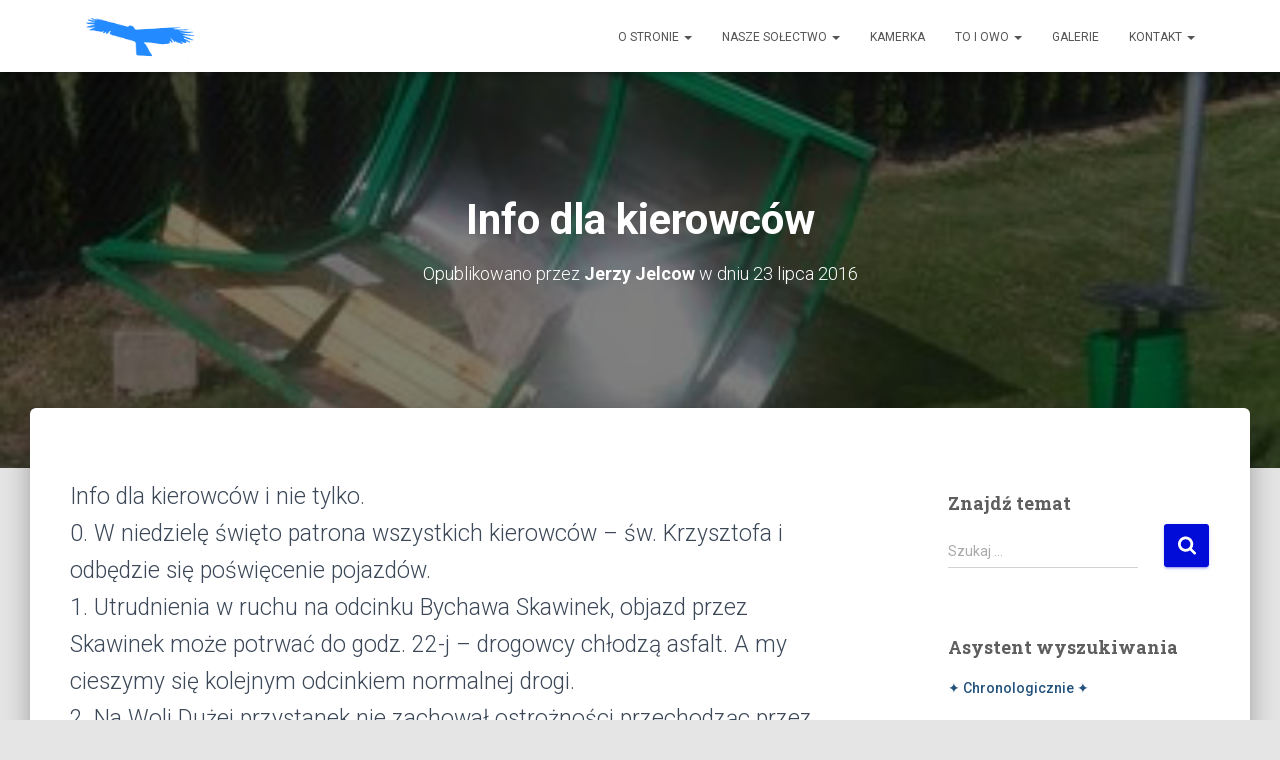

--- FILE ---
content_type: text/html; charset=UTF-8
request_url: https://portal.zaraszow.pl/info-dla-kierowcow/
body_size: 16789
content:
<!DOCTYPE html>
<html lang="pl-PL">

<head>
	<meta charset='UTF-8'>
	<meta name="viewport" content="width=device-width, initial-scale=1">
	<link rel="profile" href="http://gmpg.org/xfn/11">
		<title>Info dla kierowców &#8211; Zaraszów Polska</title>
<meta name='robots' content='max-image-preview:large' />
	<style>img:is([sizes="auto" i], [sizes^="auto," i]) { contain-intrinsic-size: 3000px 1500px }</style>
	<link rel='dns-prefetch' href='//fonts.googleapis.com' />
<link href='http://fonts.googleapis.com' rel='preconnect' />
<link href='//fonts.gstatic.com' crossorigin='' rel='preconnect' />
<link rel="alternate" type="application/rss+xml" title="Zaraszów Polska &raquo; Kanał z wpisami" href="https://portal.zaraszow.pl/feed/" />
<link rel="alternate" type="application/rss+xml" title="Zaraszów Polska &raquo; Kanał z komentarzami" href="https://portal.zaraszow.pl/comments/feed/" />
<link rel="alternate" type="application/rss+xml" title="Zaraszów Polska &raquo; Info dla kierowców Kanał z komentarzami" href="https://portal.zaraszow.pl/info-dla-kierowcow/feed/" />
<link rel='stylesheet' id='wp-block-library-css' href='https://portal.zaraszow.pl/wp-includes/css/dist/block-library/style.min.css' type='text/css' media='all' />
<link rel='stylesheet' id='ugb-style-css-v2-css' href='https://portal.zaraszow.pl/wp-content/uploads/hummingbird-assets/81a0a9dabb4711a654285937ff7d49d2.css' type='text/css' media='all' />
<style id='ugb-style-css-v2-inline-css' type='text/css'>
:root {--stk-block-width-default-detected: 750px;}
:root {
			--content-width: 750px;
		}
</style>
<style id='classic-theme-styles-inline-css' type='text/css'>
/*! This file is auto-generated */
.wp-block-button__link{color:#fff;background-color:#32373c;border-radius:9999px;box-shadow:none;text-decoration:none;padding:calc(.667em + 2px) calc(1.333em + 2px);font-size:1.125em}.wp-block-file__button{background:#32373c;color:#fff;text-decoration:none}
</style>
<style id='global-styles-inline-css' type='text/css'>
:root{--wp--preset--aspect-ratio--square: 1;--wp--preset--aspect-ratio--4-3: 4/3;--wp--preset--aspect-ratio--3-4: 3/4;--wp--preset--aspect-ratio--3-2: 3/2;--wp--preset--aspect-ratio--2-3: 2/3;--wp--preset--aspect-ratio--16-9: 16/9;--wp--preset--aspect-ratio--9-16: 9/16;--wp--preset--color--black: #000000;--wp--preset--color--cyan-bluish-gray: #abb8c3;--wp--preset--color--white: #ffffff;--wp--preset--color--pale-pink: #f78da7;--wp--preset--color--vivid-red: #cf2e2e;--wp--preset--color--luminous-vivid-orange: #ff6900;--wp--preset--color--luminous-vivid-amber: #fcb900;--wp--preset--color--light-green-cyan: #7bdcb5;--wp--preset--color--vivid-green-cyan: #00d084;--wp--preset--color--pale-cyan-blue: #8ed1fc;--wp--preset--color--vivid-cyan-blue: #0693e3;--wp--preset--color--vivid-purple: #9b51e0;--wp--preset--color--accent: #020cd8;--wp--preset--color--background-color: #E5E5E5;--wp--preset--color--header-gradient: #1151f4;--wp--preset--gradient--vivid-cyan-blue-to-vivid-purple: linear-gradient(135deg,rgba(6,147,227,1) 0%,rgb(155,81,224) 100%);--wp--preset--gradient--light-green-cyan-to-vivid-green-cyan: linear-gradient(135deg,rgb(122,220,180) 0%,rgb(0,208,130) 100%);--wp--preset--gradient--luminous-vivid-amber-to-luminous-vivid-orange: linear-gradient(135deg,rgba(252,185,0,1) 0%,rgba(255,105,0,1) 100%);--wp--preset--gradient--luminous-vivid-orange-to-vivid-red: linear-gradient(135deg,rgba(255,105,0,1) 0%,rgb(207,46,46) 100%);--wp--preset--gradient--very-light-gray-to-cyan-bluish-gray: linear-gradient(135deg,rgb(238,238,238) 0%,rgb(169,184,195) 100%);--wp--preset--gradient--cool-to-warm-spectrum: linear-gradient(135deg,rgb(74,234,220) 0%,rgb(151,120,209) 20%,rgb(207,42,186) 40%,rgb(238,44,130) 60%,rgb(251,105,98) 80%,rgb(254,248,76) 100%);--wp--preset--gradient--blush-light-purple: linear-gradient(135deg,rgb(255,206,236) 0%,rgb(152,150,240) 100%);--wp--preset--gradient--blush-bordeaux: linear-gradient(135deg,rgb(254,205,165) 0%,rgb(254,45,45) 50%,rgb(107,0,62) 100%);--wp--preset--gradient--luminous-dusk: linear-gradient(135deg,rgb(255,203,112) 0%,rgb(199,81,192) 50%,rgb(65,88,208) 100%);--wp--preset--gradient--pale-ocean: linear-gradient(135deg,rgb(255,245,203) 0%,rgb(182,227,212) 50%,rgb(51,167,181) 100%);--wp--preset--gradient--electric-grass: linear-gradient(135deg,rgb(202,248,128) 0%,rgb(113,206,126) 100%);--wp--preset--gradient--midnight: linear-gradient(135deg,rgb(2,3,129) 0%,rgb(40,116,252) 100%);--wp--preset--font-size--small: 13px;--wp--preset--font-size--medium: 20px;--wp--preset--font-size--large: 36px;--wp--preset--font-size--x-large: 42px;--wp--preset--spacing--20: 0.44rem;--wp--preset--spacing--30: 0.67rem;--wp--preset--spacing--40: 1rem;--wp--preset--spacing--50: 1.5rem;--wp--preset--spacing--60: 2.25rem;--wp--preset--spacing--70: 3.38rem;--wp--preset--spacing--80: 5.06rem;--wp--preset--shadow--natural: 6px 6px 9px rgba(0, 0, 0, 0.2);--wp--preset--shadow--deep: 12px 12px 50px rgba(0, 0, 0, 0.4);--wp--preset--shadow--sharp: 6px 6px 0px rgba(0, 0, 0, 0.2);--wp--preset--shadow--outlined: 6px 6px 0px -3px rgba(255, 255, 255, 1), 6px 6px rgba(0, 0, 0, 1);--wp--preset--shadow--crisp: 6px 6px 0px rgba(0, 0, 0, 1);}:root :where(.is-layout-flow) > :first-child{margin-block-start: 0;}:root :where(.is-layout-flow) > :last-child{margin-block-end: 0;}:root :where(.is-layout-flow) > *{margin-block-start: 24px;margin-block-end: 0;}:root :where(.is-layout-constrained) > :first-child{margin-block-start: 0;}:root :where(.is-layout-constrained) > :last-child{margin-block-end: 0;}:root :where(.is-layout-constrained) > *{margin-block-start: 24px;margin-block-end: 0;}:root :where(.is-layout-flex){gap: 24px;}:root :where(.is-layout-grid){gap: 24px;}body .is-layout-flex{display: flex;}.is-layout-flex{flex-wrap: wrap;align-items: center;}.is-layout-flex > :is(*, div){margin: 0;}body .is-layout-grid{display: grid;}.is-layout-grid > :is(*, div){margin: 0;}.has-black-color{color: var(--wp--preset--color--black) !important;}.has-cyan-bluish-gray-color{color: var(--wp--preset--color--cyan-bluish-gray) !important;}.has-white-color{color: var(--wp--preset--color--white) !important;}.has-pale-pink-color{color: var(--wp--preset--color--pale-pink) !important;}.has-vivid-red-color{color: var(--wp--preset--color--vivid-red) !important;}.has-luminous-vivid-orange-color{color: var(--wp--preset--color--luminous-vivid-orange) !important;}.has-luminous-vivid-amber-color{color: var(--wp--preset--color--luminous-vivid-amber) !important;}.has-light-green-cyan-color{color: var(--wp--preset--color--light-green-cyan) !important;}.has-vivid-green-cyan-color{color: var(--wp--preset--color--vivid-green-cyan) !important;}.has-pale-cyan-blue-color{color: var(--wp--preset--color--pale-cyan-blue) !important;}.has-vivid-cyan-blue-color{color: var(--wp--preset--color--vivid-cyan-blue) !important;}.has-vivid-purple-color{color: var(--wp--preset--color--vivid-purple) !important;}.has-accent-color{color: var(--wp--preset--color--accent) !important;}.has-background-color-color{color: var(--wp--preset--color--background-color) !important;}.has-header-gradient-color{color: var(--wp--preset--color--header-gradient) !important;}.has-black-background-color{background-color: var(--wp--preset--color--black) !important;}.has-cyan-bluish-gray-background-color{background-color: var(--wp--preset--color--cyan-bluish-gray) !important;}.has-white-background-color{background-color: var(--wp--preset--color--white) !important;}.has-pale-pink-background-color{background-color: var(--wp--preset--color--pale-pink) !important;}.has-vivid-red-background-color{background-color: var(--wp--preset--color--vivid-red) !important;}.has-luminous-vivid-orange-background-color{background-color: var(--wp--preset--color--luminous-vivid-orange) !important;}.has-luminous-vivid-amber-background-color{background-color: var(--wp--preset--color--luminous-vivid-amber) !important;}.has-light-green-cyan-background-color{background-color: var(--wp--preset--color--light-green-cyan) !important;}.has-vivid-green-cyan-background-color{background-color: var(--wp--preset--color--vivid-green-cyan) !important;}.has-pale-cyan-blue-background-color{background-color: var(--wp--preset--color--pale-cyan-blue) !important;}.has-vivid-cyan-blue-background-color{background-color: var(--wp--preset--color--vivid-cyan-blue) !important;}.has-vivid-purple-background-color{background-color: var(--wp--preset--color--vivid-purple) !important;}.has-accent-background-color{background-color: var(--wp--preset--color--accent) !important;}.has-background-color-background-color{background-color: var(--wp--preset--color--background-color) !important;}.has-header-gradient-background-color{background-color: var(--wp--preset--color--header-gradient) !important;}.has-black-border-color{border-color: var(--wp--preset--color--black) !important;}.has-cyan-bluish-gray-border-color{border-color: var(--wp--preset--color--cyan-bluish-gray) !important;}.has-white-border-color{border-color: var(--wp--preset--color--white) !important;}.has-pale-pink-border-color{border-color: var(--wp--preset--color--pale-pink) !important;}.has-vivid-red-border-color{border-color: var(--wp--preset--color--vivid-red) !important;}.has-luminous-vivid-orange-border-color{border-color: var(--wp--preset--color--luminous-vivid-orange) !important;}.has-luminous-vivid-amber-border-color{border-color: var(--wp--preset--color--luminous-vivid-amber) !important;}.has-light-green-cyan-border-color{border-color: var(--wp--preset--color--light-green-cyan) !important;}.has-vivid-green-cyan-border-color{border-color: var(--wp--preset--color--vivid-green-cyan) !important;}.has-pale-cyan-blue-border-color{border-color: var(--wp--preset--color--pale-cyan-blue) !important;}.has-vivid-cyan-blue-border-color{border-color: var(--wp--preset--color--vivid-cyan-blue) !important;}.has-vivid-purple-border-color{border-color: var(--wp--preset--color--vivid-purple) !important;}.has-accent-border-color{border-color: var(--wp--preset--color--accent) !important;}.has-background-color-border-color{border-color: var(--wp--preset--color--background-color) !important;}.has-header-gradient-border-color{border-color: var(--wp--preset--color--header-gradient) !important;}.has-vivid-cyan-blue-to-vivid-purple-gradient-background{background: var(--wp--preset--gradient--vivid-cyan-blue-to-vivid-purple) !important;}.has-light-green-cyan-to-vivid-green-cyan-gradient-background{background: var(--wp--preset--gradient--light-green-cyan-to-vivid-green-cyan) !important;}.has-luminous-vivid-amber-to-luminous-vivid-orange-gradient-background{background: var(--wp--preset--gradient--luminous-vivid-amber-to-luminous-vivid-orange) !important;}.has-luminous-vivid-orange-to-vivid-red-gradient-background{background: var(--wp--preset--gradient--luminous-vivid-orange-to-vivid-red) !important;}.has-very-light-gray-to-cyan-bluish-gray-gradient-background{background: var(--wp--preset--gradient--very-light-gray-to-cyan-bluish-gray) !important;}.has-cool-to-warm-spectrum-gradient-background{background: var(--wp--preset--gradient--cool-to-warm-spectrum) !important;}.has-blush-light-purple-gradient-background{background: var(--wp--preset--gradient--blush-light-purple) !important;}.has-blush-bordeaux-gradient-background{background: var(--wp--preset--gradient--blush-bordeaux) !important;}.has-luminous-dusk-gradient-background{background: var(--wp--preset--gradient--luminous-dusk) !important;}.has-pale-ocean-gradient-background{background: var(--wp--preset--gradient--pale-ocean) !important;}.has-electric-grass-gradient-background{background: var(--wp--preset--gradient--electric-grass) !important;}.has-midnight-gradient-background{background: var(--wp--preset--gradient--midnight) !important;}.has-small-font-size{font-size: var(--wp--preset--font-size--small) !important;}.has-medium-font-size{font-size: var(--wp--preset--font-size--medium) !important;}.has-large-font-size{font-size: var(--wp--preset--font-size--large) !important;}.has-x-large-font-size{font-size: var(--wp--preset--font-size--x-large) !important;}
:root :where(.wp-block-pullquote){font-size: 1.5em;line-height: 1.6;}
</style>
<link rel='stylesheet' id='bootstrap-css' href='https://portal.zaraszow.pl/wp-content/themes/hestia/assets/bootstrap/css/bootstrap.min.css' type='text/css' media='all' />
<link rel='stylesheet' id='hestia-font-sizes-css' href='https://portal.zaraszow.pl/wp-content/themes/hestia/assets/css/font-sizes.min.css' type='text/css' media='all' />
<link rel='stylesheet' id='hestia_style-css' href='https://portal.zaraszow.pl/wp-content/themes/hestia/style.min.css' type='text/css' media='all' />
<style id='hestia_style-inline-css' type='text/css'>
.footer-big .footer-menu li a[href*="facebook.com"],.footer-big .footer-menu li a[href*="twitter.com"],.footer-big .footer-menu li a:is( [href*="://x.com"],[href*="://www.x.com"]),.footer-big .footer-menu li a[href*="pinterest.com"],.footer-big .footer-menu li a[href*="google.com"],.footer-big .footer-menu li a[href*="linkedin.com"],.footer-big .footer-menu li a[href*="dribbble.com"],.footer-big .footer-menu li a[href*="github.com"],.footer-big .footer-menu li a[href*="youtube.com"],.footer-big .footer-menu li a[href*="instagram.com"],.footer-big .footer-menu li a[href*="reddit.com"],.footer-big .footer-menu li a[href*="tumblr.com"],.footer-big .footer-menu li a[href*="behance.com"],.footer-big .footer-menu li a[href*="snapchat.com"],.footer-big .footer-menu li a[href*="deviantart.com"],.footer-big .footer-menu li a[href*="vimeo.com"]{color:transparent;font-size:0;padding:10px}.footer-big .footer-menu li a[href*="facebook.com"]:hover,.footer-big .footer-menu li a[href*="twitter.com"]:hover,.footer-big .footer-menu li a[href*="pinterest.com"]:hover,.footer-big .footer-menu li a[href*="google.com"]:hover,.footer-big .footer-menu li a[href*="linkedin.com"]:hover,.footer-big .footer-menu li a[href*="dribbble.com"]:hover,.footer-big .footer-menu li a[href*="github.com"]:hover,.footer-big .footer-menu li a[href*="youtube.com"]:hover,.footer-big .footer-menu li a[href*="instagram.com"]:hover,.footer-big .footer-menu li a[href*="reddit.com"]:hover,.footer-big .footer-menu li a[href*="tumblr.com"]:hover,.footer-big .footer-menu li a[href*="behance.com"]:hover,.footer-big .footer-menu li a[href*="snapchat.com"]:hover,.footer-big .footer-menu li a[href*="deviantart.com"]:hover,.footer-big .footer-menu li a[href*="vimeo.com"]:hover,.footer-big .footer-menu li a:is( [href*="://x.com"],[href*="://www.x.com"]):hover{opacity:1 !important}.footer-big .footer-menu li a[href*="facebook.com"]:hover:before{color:#3b5998}.footer-big .footer-menu li a[href*="twitter.com"]:hover:before{color:#000}.footer-big .footer-menu li a[href*="pinterest.com"]:hover:before{color:#cc2127}.footer-big .footer-menu li a[href*="google.com"]:hover:before{color:#dd4b39}.footer-big .footer-menu li a[href*="linkedin.com"]:hover:before{color:#0976b4}.footer-big .footer-menu li a[href*="dribbble.com"]:hover:before{color:#ea4c89}.footer-big .footer-menu li a[href*="github.com"]:hover:before{color:#000}.footer-big .footer-menu li a[href*="youtube.com"]:hover:before{color:#e52d27}.footer-big .footer-menu li a[href*="instagram.com"]:hover:before{color:#125688}.footer-big .footer-menu li a[href*="reddit.com"]:hover:before{color:#ff4500}.footer-big .footer-menu li a[href*="tumblr.com"]:hover:before{color:#35465c}.footer-big .footer-menu li a[href*="behance.com"]:hover:before{color:#1769ff}.footer-big .footer-menu li a[href*="snapchat.com"]:hover:before{color:#fffc00}.footer-big .footer-menu li a[href*="deviantart.com"]:hover:before{color:#05cc47}.footer-big .footer-menu li a[href*="vimeo.com"]:hover:before{color:#1ab7ea}.footer-big .footer-menu li a:is( [href*="://x.com"],[href*="://www.x.com"]):hover:before{color:#000}.footer-big .footer-menu li a[href*="facebook.com"]:before,.footer-big .footer-menu li a[href*="twitter.com"]:before,.footer-big .footer-menu li a[href*="pinterest.com"]:before,.footer-big .footer-menu li a[href*="google.com"]:before,.footer-big .footer-menu li a[href*="linkedin.com"]:before,.footer-big .footer-menu li a[href*="dribbble.com"]:before,.footer-big .footer-menu li a[href*="github.com"]:before,.footer-big .footer-menu li a[href*="youtube.com"]:before,.footer-big .footer-menu li a[href*="instagram.com"]:before,.footer-big .footer-menu li a[href*="reddit.com"]:before,.footer-big .footer-menu li a[href*="tumblr.com"]:before,.footer-big .footer-menu li a[href*="behance.com"]:before,.footer-big .footer-menu li a[href*="snapchat.com"]:before,.footer-big .footer-menu li a[href*="deviantart.com"]:before,.footer-big .footer-menu li a[href*="vimeo.com"]:before,.footer-big .footer-menu li a:is( [href*="://x.com"],[href*="://www.x.com"]):before{font-family:"Font Awesome 5 Brands";font-weight:900;color:#3c4858;font-size:16px}.footer-black .footer-menu li a[href*="facebook.com"]:before,.footer-black .footer-menu li a[href*="twitter.com"]:before,.footer-black .footer-menu li a[href*="pinterest.com"]:before,.footer-black .footer-menu li a[href*="google.com"]:before,.footer-black .footer-menu li a[href*="linkedin.com"]:before,.footer-black .footer-menu li a[href*="dribbble.com"]:before,.footer-black .footer-menu li a[href*="github.com"]:before,.footer-black .footer-menu li a[href*="youtube.com"]:before,.footer-black .footer-menu li a[href*="instagram.com"]:before,.footer-black .footer-menu li a[href*="reddit.com"]:before,.footer-black .footer-menu li a[href*="tumblr.com"]:before,.footer-black .footer-menu li a[href*="behance.com"]:before,.footer-black .footer-menu li a[href*="snapchat.com"]:before,.footer-black .footer-menu li a[href*="deviantart.com"]:before,.footer-black .footer-menu li a[href*="vimeo.com"]:before,.footer-big .footer-menu li a:is( [href*="://x.com"],[href*="://www.x.com"]):before{color:#fff}.footer-big .footer-menu li a[href*="facebook.com"]:before{content:"\f39e"}.footer-big .footer-menu li a[href*="twitter.com"]:before{content:"\f099"}.footer-big .footer-menu li a[href*="pinterest.com"]:before{content:"\f231"}.footer-big .footer-menu li a[href*="google.com"]:before{content:"\f1a0"}.footer-big .footer-menu li a[href*="linkedin.com"]:before{content:"\f0e1"}.footer-big .footer-menu li a[href*="dribbble.com"]:before{content:"\f17d"}.footer-big .footer-menu li a[href*="github.com"]:before{content:"\f09b"}.footer-big .footer-menu li a[href*="youtube.com"]:before{content:"\f167"}.footer-big .footer-menu li a[href*="instagram.com"]:before{content:"\f16d"}.footer-big .footer-menu li a[href*="reddit.com"]:before{content:"\f281"}.footer-big .footer-menu li a[href*="tumblr.com"]:before{content:"\f173"}.footer-big .footer-menu li a[href*="behance.com"]:before{content:"\f1b4"}.footer-big .footer-menu li a[href*="snapchat.com"]:before{content:"\f2ab"}.footer-big .footer-menu li a[href*="deviantart.com"]:before{content:"\f1bd"}.footer-big .footer-menu li a[href*="vimeo.com"]:before{content:"\f27d"}.footer-big .footer-menu li a:is( [href*="://x.com"],[href*="://www.x.com"]):before{content:"\e61b"}
.hestia-top-bar,.hestia-top-bar .widget.widget_shopping_cart .cart_list{background-color:#363537}.hestia-top-bar .widget .label-floating input[type=search]:-webkit-autofill{-webkit-box-shadow:inset 0 0 0 9999px #363537}.hestia-top-bar,.hestia-top-bar .widget .label-floating input[type=search],.hestia-top-bar .widget.widget_search form.form-group:before,.hestia-top-bar .widget.widget_product_search form.form-group:before,.hestia-top-bar .widget.widget_shopping_cart:before{color:#fff}.hestia-top-bar .widget .label-floating input[type=search]{-webkit-text-fill-color:#fff !important}.hestia-top-bar div.widget.widget_shopping_cart:before,.hestia-top-bar .widget.widget_product_search form.form-group:before,.hestia-top-bar .widget.widget_search form.form-group:before{background-color:#fff}.hestia-top-bar a,.hestia-top-bar .top-bar-nav li a{color:#fff}.hestia-top-bar ul li a[href*="mailto:"]:before,.hestia-top-bar ul li a[href*="tel:"]:before{background-color:#fff}.hestia-top-bar a:hover,.hestia-top-bar .top-bar-nav li a:hover{color:#eee}.hestia-top-bar ul li:hover a[href*="mailto:"]:before,.hestia-top-bar ul li:hover a[href*="tel:"]:before{background-color:#eee}
footer.footer.footer-black{background:#323437}footer.footer.footer-black.footer-big{color:#fff}footer.footer.footer-black a{color:#fff}footer.footer.footer-black hr{border-color:#5e5e5e}.footer-big p,.widget,.widget code,.widget pre{color:#5e5e5e}
:root{--hestia-primary-color:#020cd8}a,.navbar .dropdown-menu li:hover>a,.navbar .dropdown-menu li:focus>a,.navbar .dropdown-menu li:active>a,.navbar .navbar-nav>li .dropdown-menu li:hover>a,body:not(.home) .navbar-default .navbar-nav>.active:not(.btn)>a,body:not(.home) .navbar-default .navbar-nav>.active:not(.btn)>a:hover,body:not(.home) .navbar-default .navbar-nav>.active:not(.btn)>a:focus,a:hover,.card-blog a.moretag:hover,.card-blog a.more-link:hover,.widget a:hover,.has-text-color.has-accent-color,p.has-text-color a{color:#020cd8}.svg-text-color{fill:#020cd8}.pagination span.current,.pagination span.current:focus,.pagination span.current:hover{border-color:#020cd8}button,button:hover,.woocommerce .track_order button[type="submit"],.woocommerce .track_order button[type="submit"]:hover,div.wpforms-container .wpforms-form button[type=submit].wpforms-submit,div.wpforms-container .wpforms-form button[type=submit].wpforms-submit:hover,input[type="button"],input[type="button"]:hover,input[type="submit"],input[type="submit"]:hover,input#searchsubmit,.pagination span.current,.pagination span.current:focus,.pagination span.current:hover,.btn.btn-primary,.btn.btn-primary:link,.btn.btn-primary:hover,.btn.btn-primary:focus,.btn.btn-primary:active,.btn.btn-primary.active,.btn.btn-primary.active:focus,.btn.btn-primary.active:hover,.btn.btn-primary:active:hover,.btn.btn-primary:active:focus,.btn.btn-primary:active:hover,.hestia-sidebar-open.btn.btn-rose,.hestia-sidebar-close.btn.btn-rose,.hestia-sidebar-open.btn.btn-rose:hover,.hestia-sidebar-close.btn.btn-rose:hover,.hestia-sidebar-open.btn.btn-rose:focus,.hestia-sidebar-close.btn.btn-rose:focus,.label.label-primary,.hestia-work .portfolio-item:nth-child(6n+1) .label,.nav-cart .nav-cart-content .widget .buttons .button,.has-accent-background-color[class*="has-background"]{background-color:#020cd8}@media(max-width:768px){.navbar-default .navbar-nav>li>a:hover,.navbar-default .navbar-nav>li>a:focus,.navbar .navbar-nav .dropdown .dropdown-menu li a:hover,.navbar .navbar-nav .dropdown .dropdown-menu li a:focus,.navbar button.navbar-toggle:hover,.navbar .navbar-nav li:hover>a i{color:#020cd8}}body:not(.woocommerce-page) button:not([class^="fl-"]):not(.hestia-scroll-to-top):not(.navbar-toggle):not(.close),body:not(.woocommerce-page) .button:not([class^="fl-"]):not(hestia-scroll-to-top):not(.navbar-toggle):not(.add_to_cart_button):not(.product_type_grouped):not(.product_type_external),div.wpforms-container .wpforms-form button[type=submit].wpforms-submit,input[type="submit"],input[type="button"],.btn.btn-primary,.widget_product_search button[type="submit"],.hestia-sidebar-open.btn.btn-rose,.hestia-sidebar-close.btn.btn-rose,.everest-forms button[type=submit].everest-forms-submit-button{-webkit-box-shadow:0 2px 2px 0 rgba(2,12,216,0.14),0 3px 1px -2px rgba(2,12,216,0.2),0 1px 5px 0 rgba(2,12,216,0.12);box-shadow:0 2px 2px 0 rgba(2,12,216,0.14),0 3px 1px -2px rgba(2,12,216,0.2),0 1px 5px 0 rgba(2,12,216,0.12)}.card .header-primary,.card .content-primary,.everest-forms button[type=submit].everest-forms-submit-button{background:#020cd8}body:not(.woocommerce-page) .button:not([class^="fl-"]):not(.hestia-scroll-to-top):not(.navbar-toggle):not(.add_to_cart_button):hover,body:not(.woocommerce-page) button:not([class^="fl-"]):not(.hestia-scroll-to-top):not(.navbar-toggle):not(.close):hover,div.wpforms-container .wpforms-form button[type=submit].wpforms-submit:hover,input[type="submit"]:hover,input[type="button"]:hover,input#searchsubmit:hover,.widget_product_search button[type="submit"]:hover,.pagination span.current,.btn.btn-primary:hover,.btn.btn-primary:focus,.btn.btn-primary:active,.btn.btn-primary.active,.btn.btn-primary:active:focus,.btn.btn-primary:active:hover,.hestia-sidebar-open.btn.btn-rose:hover,.hestia-sidebar-close.btn.btn-rose:hover,.pagination span.current:hover,.everest-forms button[type=submit].everest-forms-submit-button:hover,.everest-forms button[type=submit].everest-forms-submit-button:focus,.everest-forms button[type=submit].everest-forms-submit-button:active{-webkit-box-shadow:0 14px 26px -12px rgba(2,12,216,0.42),0 4px 23px 0 rgba(0,0,0,0.12),0 8px 10px -5px rgba(2,12,216,0.2);box-shadow:0 14px 26px -12px rgba(2,12,216,0.42),0 4px 23px 0 rgba(0,0,0,0.12),0 8px 10px -5px rgba(2,12,216,0.2);color:#fff}.form-group.is-focused .form-control{background-image:-webkit-gradient(linear,left top,left bottom,from(#020cd8),to(#020cd8)),-webkit-gradient(linear,left top,left bottom,from(#d2d2d2),to(#d2d2d2));background-image:-webkit-linear-gradient(linear,left top,left bottom,from(#020cd8),to(#020cd8)),-webkit-linear-gradient(linear,left top,left bottom,from(#d2d2d2),to(#d2d2d2));background-image:linear-gradient(linear,left top,left bottom,from(#020cd8),to(#020cd8)),linear-gradient(linear,left top,left bottom,from(#d2d2d2),to(#d2d2d2))}.navbar:not(.navbar-transparent) li:not(.btn):hover>a,.navbar li.on-section:not(.btn)>a,.navbar.full-screen-menu.navbar-transparent li:not(.btn):hover>a,.navbar.full-screen-menu .navbar-toggle:hover,.navbar:not(.navbar-transparent) .nav-cart:hover,.navbar:not(.navbar-transparent) .hestia-toggle-search:hover{color:#020cd8}.header-filter-gradient{background:linear-gradient(45deg,rgba(17,81,244,1) 0,rgb(83,109,223) 100%)}.has-text-color.has-header-gradient-color{color:#1151f4}.has-header-gradient-background-color[class*="has-background"]{background-color:#1151f4}.has-text-color.has-background-color-color{color:#E5E5E5}.has-background-color-background-color[class*="has-background"]{background-color:#E5E5E5}
.btn.btn-primary:not(.colored-button):not(.btn-left):not(.btn-right):not(.btn-just-icon):not(.menu-item),input[type="submit"]:not(.search-submit),body:not(.woocommerce-account) .woocommerce .button.woocommerce-Button,.woocommerce .product button.button,.woocommerce .product button.button.alt,.woocommerce .product #respond input#submit,.woocommerce-cart .blog-post .woocommerce .cart-collaterals .cart_totals .checkout-button,.woocommerce-checkout #payment #place_order,.woocommerce-account.woocommerce-page button.button,.woocommerce .track_order button[type="submit"],.nav-cart .nav-cart-content .widget .buttons .button,.woocommerce a.button.wc-backward,body.woocommerce .wccm-catalog-item a.button,body.woocommerce a.wccm-button.button,form.woocommerce-form-coupon button.button,div.wpforms-container .wpforms-form button[type=submit].wpforms-submit,div.woocommerce a.button.alt,div.woocommerce table.my_account_orders .button,.btn.colored-button,.btn.btn-left,.btn.btn-right,.btn:not(.colored-button):not(.btn-left):not(.btn-right):not(.btn-just-icon):not(.menu-item):not(.hestia-sidebar-open):not(.hestia-sidebar-close){padding-top:15px;padding-bottom:15px;padding-left:33px;padding-right:33px}
:root{--hestia-button-border-radius:3px}.btn.btn-primary:not(.colored-button):not(.btn-left):not(.btn-right):not(.btn-just-icon):not(.menu-item),input[type="submit"]:not(.search-submit),body:not(.woocommerce-account) .woocommerce .button.woocommerce-Button,.woocommerce .product button.button,.woocommerce .product button.button.alt,.woocommerce .product #respond input#submit,.woocommerce-cart .blog-post .woocommerce .cart-collaterals .cart_totals .checkout-button,.woocommerce-checkout #payment #place_order,.woocommerce-account.woocommerce-page button.button,.woocommerce .track_order button[type="submit"],.nav-cart .nav-cart-content .widget .buttons .button,.woocommerce a.button.wc-backward,body.woocommerce .wccm-catalog-item a.button,body.woocommerce a.wccm-button.button,form.woocommerce-form-coupon button.button,div.wpforms-container .wpforms-form button[type=submit].wpforms-submit,div.woocommerce a.button.alt,div.woocommerce table.my_account_orders .button,input[type="submit"].search-submit,.hestia-view-cart-wrapper .added_to_cart.wc-forward,.woocommerce-product-search button,.woocommerce-cart .actions .button,#secondary div[id^=woocommerce_price_filter] .button,.woocommerce div[id^=woocommerce_widget_cart].widget .buttons .button,.searchform input[type=submit],.searchform button,.search-form:not(.media-toolbar-primary) input[type=submit],.search-form:not(.media-toolbar-primary) button,.woocommerce-product-search input[type=submit],.btn.colored-button,.btn.btn-left,.btn.btn-right,.btn:not(.colored-button):not(.btn-left):not(.btn-right):not(.btn-just-icon):not(.menu-item):not(.hestia-sidebar-open):not(.hestia-sidebar-close){border-radius:3px}
@media(min-width:769px){.page-header.header-small .hestia-title,.page-header.header-small .title,h1.hestia-title.title-in-content,.main article.section .has-title-font-size{font-size:42px}}@media(min-width:769px){.single-post-wrap,.page-content-wrap,.single-post-wrap ul,.page-content-wrap ul,.single-post-wrap ol,.page-content-wrap ol,.single-post-wrap dl,.page-content-wrap dl,.single-post-wrap table,.page-content-wrap table,.page-template-template-fullwidth article,.main article.section .has-body-font-size{font-size:23px}}@media(min-width:769px){section.hestia-team p.card-description,section.hestia-pricing p.text-gray,section.hestia-testimonials p.card-description,section.hestia-blogs p.card-description,.section.related-posts p.card-description,.hestia-contact p,section.hestia-features .hestia-info p,section.hestia-shop .card-description p{font-size:17px}section.hestia-shop h6.category,section.hestia-work .label-primary,section.hestia-team h6.category,section.hestia-pricing .card-pricing h6.category,section.hestia-testimonials h6.category,section.hestia-blogs h6.category,.section.related-posts h6.category{font-size:15px}}
@media( min-width:480px){}@media( min-width:768px){}.hestia-scroll-to-top{border-radius :50%;background-color:#999}.hestia-scroll-to-top:hover{background-color:#999}.hestia-scroll-to-top:hover svg,.hestia-scroll-to-top:hover p{color:#fff}.hestia-scroll-to-top svg,.hestia-scroll-to-top p{color:#fff}
</style>
<link rel="preload" as="style" href="https://fonts.googleapis.com/css?family=Roboto%3A300%2C400%2C500%2C700%7CRoboto+Slab%3A400%2C700&#038;subset=latin%2Clatin-ext&#038;ver=3.3.3" /><link rel='stylesheet' id='hestia_fonts-css' href='https://fonts.googleapis.com/css?family=Roboto%3A300%2C400%2C500%2C700%7CRoboto+Slab%3A400%2C700&#038;subset=latin%2Clatin-ext&#038;ver=3.3.3' type='text/css' media='print' onload='this.media=&#34;all&#34;' />
<link rel='stylesheet' id='slb_core-css' href='https://portal.zaraszow.pl/wp-content/uploads/hummingbird-assets/38ff22d4d770c614166432ee5566e444.css' type='text/css' media='all' />
<script type="text/javascript" id="wphb-1-js-extra">
/* <![CDATA[ */
var stackable = {"restUrl":"https:\/\/portal.zaraszow.pl\/wp-json\/"};
/* ]]> */
</script>
<script type="text/javascript" src="https://portal.zaraszow.pl/wp-content/uploads/hummingbird-assets/f36a0669057aac9280234a67ffb7a459.js" id="wphb-1-js"></script>
<script type="text/javascript" src="https://portal.zaraszow.pl/wp-content/themes/hestia/assets/js/parallax.min.js" id="hestia-parallax-js"></script>
<link rel="https://api.w.org/" href="https://portal.zaraszow.pl/wp-json/" /><link rel="alternate" title="JSON" type="application/json" href="https://portal.zaraszow.pl/wp-json/wp/v2/posts/12359" /><link rel="EditURI" type="application/rsd+xml" title="RSD" href="https://portal.zaraszow.pl/xmlrpc.php?rsd" />

<link rel="canonical" href="https://portal.zaraszow.pl/info-dla-kierowcow/" />
<link rel='shortlink' href='https://portal.zaraszow.pl/?p=12359' />
<link rel="alternate" title="oEmbed (JSON)" type="application/json+oembed" href="https://portal.zaraszow.pl/wp-json/oembed/1.0/embed?url=https%3A%2F%2Fportal.zaraszow.pl%2Finfo-dla-kierowcow%2F" />
<link rel="alternate" title="oEmbed (XML)" type="text/xml+oembed" href="https://portal.zaraszow.pl/wp-json/oembed/1.0/embed?url=https%3A%2F%2Fportal.zaraszow.pl%2Finfo-dla-kierowcow%2F&#038;format=xml" />
<style type="text/css">.recentcomments a{display:inline !important;padding:0 !important;margin:0 !important;}</style><style id="uagb-style-frontend-12359">.uag-blocks-common-selector{z-index:var(--z-index-desktop) !important}@media (max-width: 976px){.uag-blocks-common-selector{z-index:var(--z-index-tablet) !important}}@media (max-width: 767px){.uag-blocks-common-selector{z-index:var(--z-index-mobile) !important}}
</style><link rel="icon" href="https://portal.zaraszow.pl/wp-content/uploads/2019/01/cropped-logo512-32x32.jpg" sizes="32x32" />
<link rel="icon" href="https://portal.zaraszow.pl/wp-content/uploads/2019/01/cropped-logo512-192x192.jpg" sizes="192x192" />
<link rel="apple-touch-icon" href="https://portal.zaraszow.pl/wp-content/uploads/2019/01/cropped-logo512-180x180.jpg" />
<meta name="msapplication-TileImage" content="https://portal.zaraszow.pl/wp-content/uploads/2019/01/cropped-logo512-270x270.jpg" />
</head>

<body class="post-template-default single single-post postid-12359 single-format-standard wp-custom-logo blog-post header-layout-default">
		<div class="wrapper post-12359 post type-post status-publish format-standard has-post-thumbnail hentry category-newsy default ">
		<header class="header ">
			<div style="display: none"></div>		<nav class="navbar navbar-default  hestia_left navbar-not-transparent navbar-fixed-top">
						<div class="container">
						<div class="navbar-header">
			<div class="title-logo-wrapper">
				<a class="navbar-brand" href="https://portal.zaraszow.pl/"
						title="Zaraszów Polska">
					<img  src="https://portal.zaraszow.pl/wp-content/uploads/2022/08/logo171.webp" alt="Zaraszów Polska" width="199" height="70"></a>
			</div>
								<div class="navbar-toggle-wrapper">
						<button type="button" class="navbar-toggle" data-toggle="collapse" data-target="#main-navigation">
								<span class="icon-bar"></span><span class="icon-bar"></span><span class="icon-bar"></span>				<span class="sr-only">Przełącz Nawigację</span>
			</button>
					</div>
				</div>
		<div id="main-navigation" class="collapse navbar-collapse"><ul id="menu-poziome" class="nav navbar-nav"><li id="menu-item-10666" class="hvr-float menu-item menu-item-type-post_type menu-item-object-page menu-item-has-children menu-item-10666 dropdown"><a title="O stronie" href="https://portal.zaraszow.pl/o-stronie/" class="dropdown-toggle">O stronie <span class="caret-wrap"><span class="caret"><svg aria-hidden="true" focusable="false" data-prefix="fas" data-icon="chevron-down" class="svg-inline--fa fa-chevron-down fa-w-14" role="img" xmlns="http://www.w3.org/2000/svg" viewBox="0 0 448 512"><path d="M207.029 381.476L12.686 187.132c-9.373-9.373-9.373-24.569 0-33.941l22.667-22.667c9.357-9.357 24.522-9.375 33.901-.04L224 284.505l154.745-154.021c9.379-9.335 24.544-9.317 33.901.04l22.667 22.667c9.373 9.373 9.373 24.569 0 33.941L240.971 381.476c-9.373 9.372-24.569 9.372-33.942 0z"></path></svg></span></span></a>
<ul role="menu" class="dropdown-menu">
	<li id="menu-item-12653" class="menu-item menu-item-type-post_type menu-item-object-page menu-item-12653"><a title="Nasze bestselery" href="https://portal.zaraszow.pl/o-stronie/nasze-bestselery/">Nasze bestselery</a></li>
	<li id="menu-item-10676" class="menu-item menu-item-type-post_type menu-item-object-page menu-item-10676"><a title="Okolice filmowe" href="https://portal.zaraszow.pl/zaraszow/okolice/">Okolice filmowe</a></li>
	<li id="menu-item-12771" class="menu-item menu-item-type-post_type menu-item-object-page menu-item-12771"><a title="Dalsze okolice" href="https://portal.zaraszow.pl/zaraszow/dalsze-okolice/">Dalsze okolice</a></li>
	<li id="menu-item-10671" class="menu-item menu-item-type-post_type menu-item-object-page menu-item-10671"><a title="Księga gości" href="https://portal.zaraszow.pl/o-stronie/ksiega-gosci/">Księga gości</a></li>
	<li id="menu-item-13694" class="menu-item menu-item-type-post_type menu-item-object-page menu-item-13694"><a title="Jesteśmy szybcy" href="https://portal.zaraszow.pl/o-stronie/jestesmy-szybcy/">Jesteśmy szybcy</a></li>
	<li id="menu-item-22897" class="menu-item menu-item-type-post_type menu-item-object-page menu-item-22897"><a title="Dla mediów" href="https://portal.zaraszow.pl/o-stronie/dla-mediow/">Dla mediów</a></li>
</ul>
</li>
<li id="menu-item-10672" class="hvr-bounce-in menu-item menu-item-type-post_type menu-item-object-page menu-item-has-children menu-item-10672 dropdown"><a title="Nasze sołectwo" href="https://portal.zaraszow.pl/nasze-solectwo/" class="dropdown-toggle">Nasze sołectwo <span class="caret-wrap"><span class="caret"><svg aria-hidden="true" focusable="false" data-prefix="fas" data-icon="chevron-down" class="svg-inline--fa fa-chevron-down fa-w-14" role="img" xmlns="http://www.w3.org/2000/svg" viewBox="0 0 448 512"><path d="M207.029 381.476L12.686 187.132c-9.373-9.373-9.373-24.569 0-33.941l22.667-22.667c9.357-9.357 24.522-9.375 33.901-.04L224 284.505l154.745-154.021c9.379-9.335 24.544-9.317 33.901.04l22.667 22.667c9.373 9.373 9.373 24.569 0 33.941L240.971 381.476c-9.373 9.372-24.569 9.372-33.942 0z"></path></svg></span></span></a>
<ul role="menu" class="dropdown-menu">
	<li id="menu-item-12654" class="menu-item menu-item-type-post_type menu-item-object-page menu-item-12654"><a title="Atrakcje turystyczne" href="https://portal.zaraszow.pl/nasze-solectwo/atrakcje-turystyczne/">Atrakcje turystyczne</a></li>
	<li id="menu-item-12769" class="menu-item menu-item-type-post_type menu-item-object-page menu-item-12769"><a title="Zaraszów" href="https://portal.zaraszow.pl/zaraszow/">Zaraszów</a></li>
	<li id="menu-item-12770" class="menu-item menu-item-type-post_type menu-item-object-page menu-item-12770"><a title="Parafia Bychawa" href="https://portal.zaraszow.pl/zaraszow/parafia-bychawa/">Parafia Bychawa</a></li>
	<li id="menu-item-10677" class="menu-item menu-item-type-post_type menu-item-object-page menu-item-10677"><a title="Historia" href="https://portal.zaraszow.pl/zaraszow/historia/">Historia</a></li>
	<li id="menu-item-12779" class="menu-item menu-item-type-post_type menu-item-object-page menu-item-12779"><a title="Kalendarz imprez gmina Bychawa" href="https://portal.zaraszow.pl/zaraszow/kalendarz-imprez-gmina-bychawa/">Kalendarz imprez gmina Bychawa</a></li>
	<li id="menu-item-10682" class="menu-item menu-item-type-post_type menu-item-object-page menu-item-10682"><a title="Odpady harmonogram" href="https://portal.zaraszow.pl/zaraszow/odpady/">Odpady harmonogram</a></li>
</ul>
</li>
<li id="menu-item-10668" class="hvr-grow-rotate menu-item menu-item-type-post_type menu-item-object-page menu-item-10668"><a title="Kamerka" href="https://portal.zaraszow.pl/kamera/">Kamerka</a></li>
<li id="menu-item-12768" class="hvr-bounce-in menu-item menu-item-type-post_type menu-item-object-page menu-item-has-children menu-item-12768 dropdown"><a title="To i owo" href="https://portal.zaraszow.pl/to-i-owo/" class="dropdown-toggle">To i owo <span class="caret-wrap"><span class="caret"><svg aria-hidden="true" focusable="false" data-prefix="fas" data-icon="chevron-down" class="svg-inline--fa fa-chevron-down fa-w-14" role="img" xmlns="http://www.w3.org/2000/svg" viewBox="0 0 448 512"><path d="M207.029 381.476L12.686 187.132c-9.373-9.373-9.373-24.569 0-33.941l22.667-22.667c9.357-9.357 24.522-9.375 33.901-.04L224 284.505l154.745-154.021c9.379-9.335 24.544-9.317 33.901.04l22.667 22.667c9.373 9.373 9.373 24.569 0 33.941L240.971 381.476c-9.373 9.372-24.569 9.372-33.942 0z"></path></svg></span></span></a>
<ul role="menu" class="dropdown-menu">
	<li id="menu-item-10680" class="menu-item menu-item-type-post_type menu-item-object-page menu-item-10680"><a title="Pogoda" href="https://portal.zaraszow.pl/to-i-owo/pogoda/">Pogoda</a></li>
	<li id="menu-item-12773" class="menu-item menu-item-type-post_type menu-item-object-page menu-item-12773"><a title="Ziemia online" href="https://portal.zaraszow.pl/to-i-owo/ziemia-online/">Ziemia online</a></li>
	<li id="menu-item-12772" class="menu-item menu-item-type-post_type menu-item-object-page menu-item-12772"><a title="Na ryby" href="https://portal.zaraszow.pl/to-i-owo/na-ryby/">Na ryby</a></li>
</ul>
</li>
<li id="menu-item-10223" class="hvr-wobble-bottom menu-item menu-item-type-post_type menu-item-object-page menu-item-10223"><a title="Galerie" href="https://portal.zaraszow.pl/galerie/">Galerie</a></li>
<li id="menu-item-10670" class="hvr-bounce-in menu-item menu-item-type-post_type menu-item-object-page menu-item-has-children menu-item-10670 dropdown"><a title="Kontakt" href="https://portal.zaraszow.pl/kontakt/" class="dropdown-toggle">Kontakt <span class="caret-wrap"><span class="caret"><svg aria-hidden="true" focusable="false" data-prefix="fas" data-icon="chevron-down" class="svg-inline--fa fa-chevron-down fa-w-14" role="img" xmlns="http://www.w3.org/2000/svg" viewBox="0 0 448 512"><path d="M207.029 381.476L12.686 187.132c-9.373-9.373-9.373-24.569 0-33.941l22.667-22.667c9.357-9.357 24.522-9.375 33.901-.04L224 284.505l154.745-154.021c9.379-9.335 24.544-9.317 33.901.04l22.667 22.667c9.373 9.373 9.373 24.569 0 33.941L240.971 381.476c-9.373 9.372-24.569 9.372-33.942 0z"></path></svg></span></span></a>
<ul role="menu" class="dropdown-menu">
	<li id="menu-item-20376" class="menu-item menu-item-type-post_type menu-item-object-page menu-item-privacy-policy menu-item-20376"><a title="Polityka prywatności" href="https://portal.zaraszow.pl/kontakt/polityka-prywatnosci/">Polityka prywatności</a></li>
</ul>
</li>
</ul></div>			</div>
					</nav>
				</header>
<div id="primary" class="boxed-layout-header page-header header-small" data-parallax="active" ><div class="container"><div class="row"><div class="col-md-10 col-md-offset-1 text-center"><h1 class="hestia-title entry-title">Info dla kierowców</h1><h4 class="author">Opublikowano przez <a href="https://portal.zaraszow.pl/author/admin/" class="vcard author"><strong class="fn">Jerzy Jelcow</strong></a> w dniu <time class="entry-date published" datetime="2016-07-23T16:42:17+02:00" content="2016-07-23">23 lipca 2016</time><time class="updated hestia-hidden" datetime="2018-09-14T15:06:31+02:00">23 lipca 2016</time></h4></div></div></div><div class="header-filter" style="background-image: url(https://portal.zaraszow.pl/wp-content/uploads/2016/07/ikoprzyst.jpg);"></div></div>
<div class="main  main-raised ">
	<div class="blog-post blog-post-wrapper">
		<div class="container">
			<article id="post-12359" class="section section-text">
	<div class="row">
				<div class="col-md-8 single-post-container" data-layout="sidebar-right">

			<div class="single-post-wrap entry-content"><p>Info dla kierowców i nie tylko.<br />
0. W niedzielę święto patrona wszystkich kierowców – św. Krzysztofa i odbędzie się poświęcenie pojazdów.<br />
1. Utrudnienia w ruchu na odcinku Bychawa Skawinek, objazd przez Skawinek może potrwać do godz. 22-j &#8211; drogowcy chłodzą asfalt. A my cieszymy się kolejnym odcinkiem normalnej drogi.<br />
2. Na Woli Dużej przystanek nie zachował ostrożności przechodząc przez jezdnię ;). Zdjęcia niżej.<br />
3. Dziwną mapę wyświetla google, dokładnie dziwnie lokalizuje Bychawę :). Autorowi lokalizacji gratuluję humoru. To nie żart. Można sprawdzić: google, wpisz dowolną miejscowość kliknij Mapy, wyznacz trasę, jak była dowolna miejscowość do: Bychawa, jak Bychawa to do &#8211; dowolna miejscowość.<br />
Kierowco zachowaj czujność, też na drodze. Miłego weekendu.</p>
<p><iframe style="border: 0;" src="https://www.google.com/maps/embed?pb=!1m28!1m12!1m3!1d20089.692718458275!2d22.550242014155593!3d50.99376204144008!2m3!1f0!2f0!3f0!3m2!1i1024!2i768!4f13.1!4m13!3e6!4m5!1s0x4722e327c5519e8f%3A0x103b096b96b0d017!2sBychawa!3m2!1d50.9984379!2d22.553022499999997!4m5!1s0x4722e2a19abeab45%3A0x944741e607b55306!2zWmFyYXN6w7N3!3m2!1d50.9831686!2d22.5845616!5e0!3m2!1spl!2spl!4v1469285908923" width="600" height="450" frameborder="0" allowfullscreen="allowfullscreen"></iframe></p>
<p><img fetchpriority="high" decoding="async" class="alignnone wp-image-12360 size-full" title="Info dla kierowców" src="https://portal.zaraszow.pl/wp-content/uploads/2016/07/przyst-2.jpg" alt="Info dla kierowców" width="1000" height="563" /></p>
</div>
		<div class="section section-blog-info">
			<div class="row">
									<div class="col-md-6">
													<div class="entry-categories">Kategorie:								<span class="label label-primary"><a href="https://portal.zaraszow.pl/category/newsy/">Newsy</a></span>							</div>
																	</div>
					
        <div class="col-md-6">
            <div class="entry-social">
                <a target="_blank" rel="tooltip"
                   data-original-title="Udostępnij na Facebooku"
                   class="btn btn-just-icon btn-round btn-facebook"
                   href="https://www.facebook.com/sharer.php?u=https://portal.zaraszow.pl/info-dla-kierowcow/">
                   <svg xmlns="http://www.w3.org/2000/svg" viewBox="0 0 320 512" width="20" height="17"><path fill="currentColor" d="M279.14 288l14.22-92.66h-88.91v-60.13c0-25.35 12.42-50.06 52.24-50.06h40.42V6.26S260.43 0 225.36 0c-73.22 0-121.08 44.38-121.08 124.72v70.62H22.89V288h81.39v224h100.17V288z"></path></svg>
                </a>
                
                <a target="_blank" rel="tooltip"
                   data-original-title="Udostępnij na X"
                   class="btn btn-just-icon btn-round btn-twitter"
                   href="https://x.com/share?url=https://portal.zaraszow.pl/info-dla-kierowcow/&#038;text=Info%20dla%20kierowc%C3%B3w">
                   <svg width="20" height="17" viewBox="0 0 1200 1227" fill="none" xmlns="http://www.w3.org/2000/svg">
                   <path d="M714.163 519.284L1160.89 0H1055.03L667.137 450.887L357.328 0H0L468.492 681.821L0 1226.37H105.866L515.491 750.218L842.672 1226.37H1200L714.137 519.284H714.163ZM569.165 687.828L521.697 619.934L144.011 79.6944H306.615L611.412 515.685L658.88 583.579L1055.08 1150.3H892.476L569.165 687.854V687.828Z" fill="#FFFFFF"/>
                   </svg>

                </a>
                
                <a rel="tooltip"
                   data-original-title=" Udostępnij przez email"
                   class="btn btn-just-icon btn-round"
                   href="mailto:?subject=Info%20dla%20kierowców&#038;body=https://portal.zaraszow.pl/info-dla-kierowcow/">
                    <svg xmlns="http://www.w3.org/2000/svg" viewBox="0 0 512 512" width="20" height="17"><path fill="currentColor" d="M502.3 190.8c3.9-3.1 9.7-.2 9.7 4.7V400c0 26.5-21.5 48-48 48H48c-26.5 0-48-21.5-48-48V195.6c0-5 5.7-7.8 9.7-4.7 22.4 17.4 52.1 39.5 154.1 113.6 21.1 15.4 56.7 47.8 92.2 47.6 35.7.3 72-32.8 92.3-47.6 102-74.1 131.6-96.3 154-113.7zM256 320c23.2.4 56.6-29.2 73.4-41.4 132.7-96.3 142.8-104.7 173.4-128.7 5.8-4.5 9.2-11.5 9.2-18.9v-19c0-26.5-21.5-48-48-48H48C21.5 64 0 85.5 0 112v19c0 7.4 3.4 14.3 9.2 18.9 30.6 23.9 40.7 32.4 173.4 128.7 16.8 12.2 50.2 41.8 73.4 41.4z"></path></svg>
               </a>
            </div>
		</div>							</div>
			<hr>
					<div class="card card-profile card-plain">
			<div class="row">
				<div class="col-md-2">
					<div class="card-avatar">
						<a href="https://portal.zaraszow.pl/author/admin/"
								title="Jerzy Jelcow"></a>
					</div>
				</div>
				<div class="col-md-10">
					<h4 class="card-title">Jerzy Jelcow</h4>
					<p class="description">Promuję otaczający świat</p>
				</div>
			</div>
		</div>
		
<div id="comments" class="section section-comments">
	<div class="row">
		<div class="col-md-12">
			<div class="media-area">
				<h3 class="hestia-title text-center">
					0 komentarzy				</h3>
							</div>
			<div class="media-body">
					<div id="respond" class="comment-respond">
		<h3 class="hestia-title text-center">Dodaj komentarz <small><a rel="nofollow" id="cancel-comment-reply-link" href="/info-dla-kierowcow/#respond" style="display:none;">Anuluj pisanie odpowiedzi</a></small></h3><form autocomplete="off"  action="https://portal.zaraszow.pl/wp-comments-post.php" method="post" id="commentform" class="form media-body"><input type="hidden" autocomplete="off" autocorrect="off" name="W-H-m-oVW-GZ-g-F-MLD" value="" /><p class="comment-notes"><span id="email-notes">Twój adres e-mail nie zostanie opublikowany.</span> <span class="required-field-message">Wymagane pola są oznaczone <span class="required">*</span></span></p><div class="row"> <div class="col-md-4"> <div class="form-group label-floating is-empty"> <label class="control-label">Nazwa <span class="required">*</span></label><input id="author" name="author" class="form-control" type="text" aria-required='true' /> <span class="hestia-input"></span> </div> </div>
<div class="col-md-4"> <div class="form-group label-floating is-empty"> <label class="control-label">E-mail <span class="required">*</span></label><input id="email" name="email" class="form-control" type="email" aria-required='true' /> <span class="hestia-input"></span> </div> </div>
<div class="col-md-4"> <div class="form-group label-floating is-empty"> <label class="control-label">Witryna internetowa</label><input id="url" name="url" class="form-control" type="url" aria-required='true' /> <span class="hestia-input"></span> </div> </div> </div>
<div class="form-group label-floating is-empty"> <label class="control-label">Co masz na myśli?</label><textarea id="comment" name="comment" class="form-control" rows="6" aria-required="true"></textarea><span class="hestia-input"></span> </div><p class="form-submit"><input name="submit" type="submit" id="submit" class="btn btn-primary pull-right" value="Opublikuj komentarz" /> <input type='hidden' name='comment_post_ID' value='12359' id='comment_post_ID' />
<input type='hidden' name='comment_parent' id='comment_parent' value='0' />
</p></form>	</div><!-- #respond -->
								</div>
		</div>
	</div>
</div>
		</div>
		</div>	<div class="col-md-3 blog-sidebar-wrapper col-md-offset-1">
		<aside id="secondary" class="blog-sidebar" role="complementary">
						<div id="search-9" class="widget widget_search"><h5>Znajdź temat</h5><form role="search" method="get" class="search-form" action="https://portal.zaraszow.pl/">
				<label>
					<span class="screen-reader-text">Szukaj:</span>
					<input type="search" class="search-field" placeholder="Szukaj &hellip;" value="" name="s" />
				</label>
				<input type="submit" class="search-submit" value="Szukaj" />
			</form></div><div id="custom_html-4" class="widget_text widget widget_custom_html"><h5>Asystent wyszukiwania</h5><div class="textwidget custom-html-widget"><a href="https://portal.zaraszow.pl/asystent-wyszukiwania/">✦ Chronologicznie ✦</a></div></div><div id="recent-comments-11" class="widget widget_recent_comments"><h5>Najnowsze komentarze</h5><ul id="recentcomments"><li class="recentcomments"><span class="comment-author-link">rado</span> - <a href="https://portal.zaraszow.pl/kamera/#comment-6387">Kamerka</a></li><li class="recentcomments"><span class="comment-author-link">Do Justyny.</span> - <a href="https://portal.zaraszow.pl/czeslaw-baran-karta-powolania/#comment-6386">Czesław Baran &#8211; karta powołania</a></li><li class="recentcomments"><span class="comment-author-link">Roberto</span> - <a href="https://portal.zaraszow.pl/swiatlowod-lista-operatorow/#comment-6382">Światłowód lista operatorów</a></li><li class="recentcomments"><span class="comment-author-link">Kazik</span> - <a href="https://portal.zaraszow.pl/swiatlowod-lista-operatorow/#comment-6381">Światłowód lista operatorów</a></li><li class="recentcomments"><span class="comment-author-link"><a href="http://zaraszow.pl" class="url" rel="ugc external nofollow">Jerzy Jelcow</a></span> - <a href="https://portal.zaraszow.pl/swiatlowod-lista-operatorow/#comment-6380">Światłowód lista operatorów</a></li><li class="recentcomments"><span class="comment-author-link">Monia</span> - <a href="https://portal.zaraszow.pl/swiatlowod-lista-operatorow/#comment-6379">Światłowód lista operatorów</a></li></ul></div><div id="text-30" class="widget widget_text"><h5>Nasze kanały na Youtube</h5>			<div class="textwidget"><a href="https://www.youtube.com/channel/UCzqhHr6wAZQrVXKkbmMDrzA" target="_blank">Nasz kanał "Zaraszów" na Youtube</a> <hr />

<a href="https://www.youtube.com/user/zaraszow" target="_blank">Nasz kanał "zaraszow" na Youtube</a></div>
		</div>					</aside><!-- .sidebar .widget-area -->
	</div>
			</div>
</article>

		</div>
	</div>
</div>

			<div class="section related-posts">
				<div class="container">
					<div class="row">
						<div class="col-md-12">
							<h2 class="hestia-title text-center">Podobne wpisy</h2>
							<div class="row">
																	<div class="col-md-4">
										<div class="card card-blog">
																							<div class="card-image">
													<a href="https://portal.zaraszow.pl/niedziela-palmowa-2025-rozpoczynamy-wielki-tydzien/" title="Niedziela Palmowa 2025. Rozpoczynamy Wielki Tydzień">
														<img width="360" height="203" src="https://portal.zaraszow.pl/wp-content/uploads/2018/04/ikoniedz-min.jpg" class="attachment-hestia-blog size-hestia-blog wp-post-image" alt="" decoding="async" loading="lazy" />													</a>
												</div>
																						<div class="content">
												<span class="category text-info"><a href="https://portal.zaraszow.pl/category/newsy/" title="Zobacz wszystkie wpisy w Newsy" >Newsy</a> </span>
												<h4 class="card-title">
													<a class="blog-item-title-link" href="https://portal.zaraszow.pl/niedziela-palmowa-2025-rozpoczynamy-wielki-tydzien/" title="Niedziela Palmowa 2025. Rozpoczynamy Wielki Tydzień" rel="bookmark">
														Niedziela Palmowa 2025. Rozpoczynamy Wielki Tydzień													</a>
												</h4>
												<p class="card-description">Szósta niedziela Wielkiego Postu nazywana jest Niedzielą Palmową, czyli Męki Pańskiej, i rozpoczyna obchody Wielkiego Tygodnia. (…) Liturgia Kościoła wspomina tego dnia uroczysty wjazd Pana Jezusa do Jerozolimy, o którym mówią wszyscy czterej Ewangeliści (…),<a class="moretag" href="https://portal.zaraszow.pl/niedziela-palmowa-2025-rozpoczynamy-wielki-tydzien/"> Dowiedz się więcej</a></p>
											</div>
										</div>
									</div>
																	<div class="col-md-4">
										<div class="card card-blog">
																							<div class="card-image">
													<a href="https://portal.zaraszow.pl/bychawski-bieg-tropem-wilczym/" title="Bychawski Bieg Tropem Wilczym">
														<img width="360" height="240" src="https://portal.zaraszow.pl/wp-content/uploads/2025/03/ikobieg-360x240.jpg" class="attachment-hestia-blog size-hestia-blog wp-post-image" alt="" decoding="async" loading="lazy" />													</a>
												</div>
																						<div class="content">
												<span class="category text-info"><a href="https://portal.zaraszow.pl/category/newsy/" title="Zobacz wszystkie wpisy w Newsy" >Newsy</a> </span>
												<h4 class="card-title">
													<a class="blog-item-title-link" href="https://portal.zaraszow.pl/bychawski-bieg-tropem-wilczym/" title="Bychawski Bieg Tropem Wilczym" rel="bookmark">
														Bychawski Bieg Tropem Wilczym													</a>
												</h4>
												<p class="card-description">2 marca na terenie pałacu Pileckich oraz wokół zalewu odbyła się XIII edycja Biegu Pamięci Żołnierzy Wyklętych – Tropem Wilczym, VIII edycja na terenie Gminy Bychawa. Głównym celem Biegu jest oddanie hołdu żołnierzom antykomunistycznego podziemia<a class="moretag" href="https://portal.zaraszow.pl/bychawski-bieg-tropem-wilczym/"> Dowiedz się więcej</a></p>
											</div>
										</div>
									</div>
																	<div class="col-md-4">
										<div class="card card-blog">
																							<div class="card-image">
													<a href="https://portal.zaraszow.pl/uroczystosci-40-lecia-poswiecenia-kaplicy/" title="Uroczystości 40-lecia poświęcenia Kaplicy">
														<img width="360" height="240" src="https://portal.zaraszow.pl/wp-content/uploads/2024/10/iko40latKaplicy-360x240.jpg" class="attachment-hestia-blog size-hestia-blog wp-post-image" alt="" decoding="async" loading="lazy" />													</a>
												</div>
																						<div class="content">
												<span class="category text-info"><a href="https://portal.zaraszow.pl/category/zaraszowskie/" title="Zobacz wszystkie wpisy w Lokalne" >Lokalne</a> </span>
												<h4 class="card-title">
													<a class="blog-item-title-link" href="https://portal.zaraszow.pl/uroczystosci-40-lecia-poswiecenia-kaplicy/" title="Uroczystości 40-lecia poświęcenia Kaplicy" rel="bookmark">
														Uroczystości 40-lecia poświęcenia Kaplicy													</a>
												</h4>
												<p class="card-description">Uroczystości 40-lecia poświęcenia Kaplicy w Zaraszowie W Zaraszowie, dziś 20 października 2024 odbyły się Uroczystości 40-lecia poświęcenia Kaplicy. Uroczystości rozpoczęły się o godz. 12:00 uroczystą Mszą Świętą. Mszę poprowadził ks. Kanonik Aleksander Zeń oraz ks.<a class="moretag" href="https://portal.zaraszow.pl/uroczystosci-40-lecia-poswiecenia-kaplicy/"> Dowiedz się więcej</a></p>
											</div>
										</div>
									</div>
																							</div>
						</div>
					</div>
				</div>
			</div>
							<footer class="footer footer-black footer-big">
						<div class="container">
								
		<div class="content">
			<div class="row">
				<div class="col-md-4"><div id="media_image-9" class="widget widget_media_image"><h5>My też używamy ciasteczek.</h5><img width="299" height="348" src="https://portal.zaraszow.pl/wp-content/uploads/2016/11/herbzk.png" class="image wp-image-13082  attachment-full size-full" alt="Herb Zaraszowa" style="max-width: 100%; height: auto;" decoding="async" loading="lazy" /></div><div id="block-2" class="widget widget_block widget_text">
<p></p>
</div><div id="block-4" class="widget widget_block">
<h3 class="wp-block-heading"><a href="https://portal.zaraszow.pl/wiadomosci/">Więcej wpisów, Archiwa</a></h3>
</div></div><div class="col-md-4"><div id="recent-comments-9" class="widget widget_recent_comments"><h5>Najnowsze komentarze</h5><ul id="recentcomments-9"><li class="recentcomments"><span class="comment-author-link">rado</span> - <a href="https://portal.zaraszow.pl/kamera/#comment-6387">Kamerka</a></li><li class="recentcomments"><span class="comment-author-link">Do Justyny.</span> - <a href="https://portal.zaraszow.pl/czeslaw-baran-karta-powolania/#comment-6386">Czesław Baran &#8211; karta powołania</a></li><li class="recentcomments"><span class="comment-author-link">Roberto</span> - <a href="https://portal.zaraszow.pl/swiatlowod-lista-operatorow/#comment-6382">Światłowód lista operatorów</a></li><li class="recentcomments"><span class="comment-author-link">Kazik</span> - <a href="https://portal.zaraszow.pl/swiatlowod-lista-operatorow/#comment-6381">Światłowód lista operatorów</a></li><li class="recentcomments"><span class="comment-author-link"><a href="http://zaraszow.pl" class="url" rel="ugc external nofollow">Jerzy Jelcow</a></span> - <a href="https://portal.zaraszow.pl/swiatlowod-lista-operatorow/#comment-6380">Światłowód lista operatorów</a></li></ul></div>
		<div id="recent-posts-10" class="widget widget_recent_entries">
		<h5>Ostatnie wpisy</h5>
		<ul>
											<li>
					<a href="https://portal.zaraszow.pl/niedziela-palmowa-2025-rozpoczynamy-wielki-tydzien/">Niedziela Palmowa 2025. Rozpoczynamy Wielki Tydzień</a>
											<span class="post-date">13 kwietnia 2025</span>
									</li>
											<li>
					<a href="https://portal.zaraszow.pl/bychawski-bieg-tropem-wilczym/">Bychawski Bieg Tropem Wilczym</a>
											<span class="post-date">2 marca 2025</span>
									</li>
											<li>
					<a href="https://portal.zaraszow.pl/ceny-odpadow-w-2025-roku-oraz-harmonogram/">Ceny odpadów w 2025 roku oraz harmonogram</a>
											<span class="post-date">6 lutego 2025</span>
									</li>
											<li>
					<a href="https://portal.zaraszow.pl/uroczystosci-40-lecia-poswiecenia-kaplicy/">Uroczystości 40-lecia poświęcenia Kaplicy</a>
											<span class="post-date">20 października 2024</span>
									</li>
											<li>
					<a href="https://portal.zaraszow.pl/powrocil-ogolnopolski-festiwal-w-krainie-pierogow/">Powrócił Ogólnopolski Festiwal W Krainie Pierogów</a>
											<span class="post-date">3 czerwca 2024</span>
									</li>
					</ul>

		</div><div id="search-10" class="widget widget_search"><h5>Wyszukaj</h5><form role="search" method="get" class="search-form" action="https://portal.zaraszow.pl/">
				<label>
					<span class="screen-reader-text">Szukaj:</span>
					<input type="search" class="search-field" placeholder="Szukaj &hellip;" value="" name="s" />
				</label>
				<input type="submit" class="search-submit" value="Szukaj" />
			</form></div><div id="custom_html-3" class="widget_text widget widget_custom_html"><div class="textwidget custom-html-widget"><h4><a href= "https://zaraszow.pl/portal.php">Do Forum.</a></h4></div></div><div id="text-49" class="widget widget_text"><h5>Telefon UM Bychawa</h5>			<div class="textwidget"><p><strong>Od 1 stycznia 2019 roku w Urzędzie Miejskim w Bychawie działa telefon interwencyjny –<br />
665 606 152</strong><br />
Telefon działa <strong>od poniedziałku do piątku w godz. 7.30 – 15.00.</strong></p>
</div>
		</div><div id="custom_html-2" class="widget_text widget widget_custom_html"><div class="textwidget custom-html-widget">UWAGA! W trakcie korzystania z zaraszow.pl  na komputerze użytkownika przechowywane są informacje (tzw. „ciasteczka”, ang. „cookies”), które pozwalają na dostosowanie świadczonych usług elektronicznych do indywidualnych potrzeb użytkowników. Warunki przechowywania lub dostępu do plików cookie mogą być określone przez użytkownika w ustawieniach przeglądarki internetowej. Kontynuacja korzystania z serwisu zaraszow.pl bez dokonania wyżej wspomnianych zmian w ustawieniach przeglądarki internetowej uznana zostaje za wyrażenie zgody przez użytkownika na wykorzystywanie plików cookie.
<br />
&nbsp;
<h3><a href="#">Na górę strony</a></h3>
&nbsp;</div></div></div>			</div>
		</div>
		<hr/>
										<div class="hestia-bottom-footer-content"><ul id="menu-socials-menu" class="footer-menu pull-left"><li id="menu-item-13229" class="menu-item menu-item-type-custom menu-item-object-custom menu-item-13229"><a target="_blank" href="https://www.facebook.com/Portal.Zaraszow/">Facebook</a></li>
<li id="menu-item-20292" class="menu-item menu-item-type-custom menu-item-object-custom menu-item-home menu-item-20292"><a href="https://portal.zaraszow.pl">Strona główna</a></li>
<li id="menu-item-20293" class="menu-item menu-item-type-custom menu-item-object-custom menu-item-20293"><a href="https://www.youtube.com/c/ZaraszowPlportal">Kanał na YT</a></li>
</ul><div class="copyright pull-right">Hestia | Stworzone przez <a href="https://themeisle.com" rel="nofollow">ThemeIsle</a></div></div>			</div>
					</footer>
			</div>
<script type="text/javascript">!function(t,e){"use strict";function n(){if(!a){a=!0;for(var t=0;t<d.length;t++)d[t].fn.call(window,d[t].ctx);d=[]}}function o(){"complete"===document.readyState&&n()}t=t||"docReady",e=e||window;var d=[],a=!1,c=!1;e[t]=function(t,e){return a?void setTimeout(function(){t(e)},1):(d.push({fn:t,ctx:e}),void("complete"===document.readyState||!document.attachEvent&&"interactive"===document.readyState?setTimeout(n,1):c||(document.addEventListener?(document.addEventListener("DOMContentLoaded",n,!1),window.addEventListener("load",n,!1)):(document.attachEvent("onreadystatechange",o),window.attachEvent("onload",n)),c=!0)))}}("wpBruiserDocReady",window);
			(function(){var wpbrLoader = (function(){var g=document,b=g.createElement('script'),c=g.scripts[0];b.async=1;b.src='https://portal.zaraszow.pl/?gdbc-client=3.1.43-'+(new Date()).getTime();c.parentNode.insertBefore(b,c);});wpBruiserDocReady(wpbrLoader);window.onunload=function(){};window.addEventListener('pageshow',function(event){if(event.persisted){(typeof window.WPBruiserClient==='undefined')?wpbrLoader():window.WPBruiserClient.requestTokens();}},false);})();
</script><link rel='stylesheet' id='font-awesome-5-all-css' href='https://portal.zaraszow.pl/wp-content/themes/hestia/assets/font-awesome/css/all.min.css' type='text/css' media='all' />
<script type="text/javascript" src="https://portal.zaraszow.pl/wp-includes/js/comment-reply.min.js" id="comment-reply-js" async="async" data-wp-strategy="async"></script>
<script type="text/javascript" src="https://portal.zaraszow.pl/wp-content/themes/hestia/assets/bootstrap/js/bootstrap.min.js" id="jquery-bootstrap-js"></script>
<script type="text/javascript" src="https://portal.zaraszow.pl/wp-includes/js/jquery/ui/core.min.js" id="jquery-ui-core-js"></script>
<script type="text/javascript" id="hestia_scripts-js-extra">
/* <![CDATA[ */
var requestpost = {"ajaxurl":"https:\/\/portal.zaraszow.pl\/wp-admin\/admin-ajax.php","disable_autoslide":"","masonry":"","scroll_offset":"0"};
/* ]]> */
</script>
<script type="text/javascript" src="https://portal.zaraszow.pl/wp-content/themes/hestia/assets/js/script.min.js" id="hestia_scripts-js"></script>
<script type="text/javascript" id="slb_context">/* <![CDATA[ */if ( !!window.jQuery ) {(function($){$(document).ready(function(){if ( !!window.SLB ) { {$.extend(SLB, {"context":["public","user_guest"]});} }})})(jQuery);}/* ]]> */</script>
</body>
</html>
